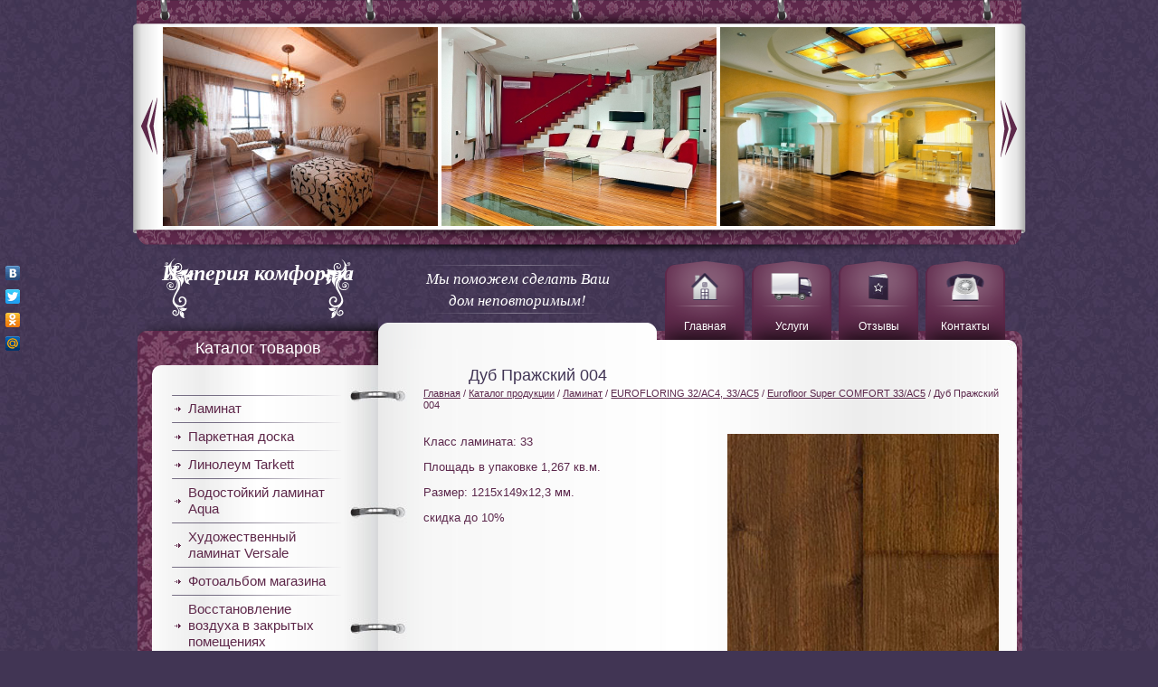

--- FILE ---
content_type: text/html; charset=windows-1251;
request_url: http://comfortnn.ru/catalog/laminat/eurofloring/eurofloor_super_comfort_33_as5/dub_prazhskij_004/
body_size: 5808
content:
<!DOCTYPE html PUBLIC "-//W3C//DTD XHTML 1.0 Transitional//EN" "http://www.w3.org/TR/xhtml1/DTD/xhtml1-transitional.dtd"> <html xmlns="http://www.w3.org/1999/xhtml"> <head> <meta http-equiv="Content-Type" content="text/html; charset=windows-1251" /> <meta http-equiv="X-UA-Compatible" content="IE=edge" /> <title> Дуб Пражский 004</title> <meta name="description" content="Империя комфорта предлагает Вам дизайн интерьера и эксклюзивные отделочные материалы в Нижнем Новгороде: керамическую плитку, цены на керамогранит, купить ламинат, продажу сантехники, мебель для ванной комнаты, душевую кабинку." /> <meta name="keywords" content="дизайн интерьер Нижний Новгород керамическая плитка керамогранит ламинат сантехника мебель ванна комната душевая кабина купить цены продажа" /> <script type="text/javascript" src="/js/jquery/jquery.js" charset="utf-8"> </script> <script type="text/javascript" src="/js/guest.js" charset="utf-8"> </script> <link type="text/css" rel="stylesheet" href="/css/design/__common.css" /> <script type="text/javascript" src="/js/jquery.blackandwhite.js"> </script> <style> <![CDATA[
          div.center_block div.block a {
            position:relative;
            display:block;
          }
        ]]> </style> <script type="text/javascript" src="/js/jcarousel.js"> </script> <script type="text/javascript" src="/js/menu.js"> </script> <script type="text/javascript" src="/js/fancybox/jquery.fancybox-1.3.4.js"> </script> <link rel="stylesheet" href="/js/fancybox/jquery.fancybox-1.3.4.css" type="text/css" media="screen" /> <script src="/js/fancybox/fancybox.config.js" type="text/javascript" charset="utf-8"> </script> <!--[if lte IE 6]> <link type="text/css" rel="stylesheet" media="screen" href="/css/design/ie6.css"> <script type="text/javascript" src="/js/unitpngfix.js"> </script> <![endif]--> <meta http-equiv="content-language" content="ru" /> <meta name="geo.placename" content="улица Заводской Парк, 21, город Нижний Новгород, Нижегородская область, Россия, 60303" /> <meta name="geo.position" content="56.329917;44.009192" /> <meta name="geo.region" content="RU-Нижегородская область" /> <meta name="ICBM" content="56.329917, 44.009192" /> <style type="text/css">@import url("/dop.css");</style> </head> <body> <div class="stats"> <noindex> <!--LiveInternet counter--> <script type="text/javascript">document.write("<a href=\'http://www.liveinternet.ru/click\' rel=\'nofollow\' target=_blank> <img src=\'http://counter.yadro.ru/hit?t14.5;r" + escape(document.referrer) + ((typeof(screen)=="undefined")?"":";s"+screen.width+"*"+screen.height+"*"+(screen.colorDepth?screen.colorDepth:screen.pixelDepth)) + ";u" + escape(document.URL) + ";" + Math.random() + "\' border=0 width=88 height=31 alt=\'\' title=\'LiveInternet: показано число просмотров за 24 часа, посетителей за 24 часа и за сегодня\'> <\/a>")</script> <!--/LiveInternet--> </noindex> </div> <script type="text/javascript"> <!--
var _acic={dataProvider:10};(function(){var e=document.createElement("script");e.type="text/javascript";e.async=true;e.src="https://www.acint.net/aci.js";var t=document.getElementsByTagName("script")[0];t.parentNode.insertBefore(e,t)})()
//--> </script> <div id="wrapper"> <div id="middle"> <div id="header"> <div class="bg_header_top"> </div> <div id="Carousel"> <div class="prev"> </div> <div class="items"> <!--
<div> <p> <img src="/images/jcarusel/img1.jpg" _mce_src="/images/jcarusel/img1.jpg" border="0" alt="" width="305" height="221" /> <span>Фортуна 32</span> </p> <p> <img src="/images/jcarusel/img2.jpg" _mce_src="/images/jcarusel/img2.jpg" border="0" alt="" width="306" height="222" /> <span>Emotion Block 32</span> </p> <p> <img src="/images/jcarusel/img3.jpg" _mce_src="/images/jcarusel/img3.jpg" border="0" alt="" width="306" height="221" /> <span>Куба</span> </p> </div>
--> <ul> <li> <img src="/images/jcarusel/img1.jpg" alt="" width="305" height="221" /> </li> <li> <img src="/images/jcarusel/int_515.jpg" alt="" width="305" height="237" /> </li> <li> <img src="/images/jcarusel/int_391.jpg" alt="" width="305" height="220" /> </li> <li> <img src="/images/jcarusel/int_443.jpg" alt="" width="305" height="220" /> </li> <li> <img src="/images/jcarusel/image_int_01.jpg" alt="" /> </li> <li> <img src="/images/jcarusel/image_int_02.jpg" alt="" /> </li> <li> <img src="/images/jcarusel/image_int_05.jpg" alt="" /> </li> <li> <img src="/images/jcarusel/image_int_03.jpg" alt="" /> </li> <li> <img src="/images/jcarusel/image_int_04.jpg" alt="" /> </li> </ul> </div> <div class="next"> </div> <script type="text/javascript" src="/js/jcarousel_config.js"> </script> </div> <div class="bg_header_bottom"> </div> </div> <div id="main_wrapper"> <div id="top_wrapper"> <div class="logo"> <h1 umi:element-id="4" umi:field-name="brand_name" umi:empty="Название сайта">Империя комфорта</h1> </div> <div class="slogan_header"> <div class="slogan" umi:element-id="4" umi:field-name="slogan" umi:empty="Пусто"> <p>Мы поможем сделать Ваш дом неповторимым!</p> </div> <div class="h1"> </div> </div> <div class="top_menu"> <ul xmlns="" xmlns:umi="http://www.umi-cms.ru/TR/umi" umi:add-method="popup" umi:sortable="sortable" umi:method="menu" umi:module="content" umi:element-id=""> <li> <a href="/" umi:element-id="1" umi:region="row" umi:field-name="name" umi:empty="Название раздела" umi:delete="delete" alt="Главная" title="Главная"> <img src="/images/templates/menu1.png" alt="Главная" width="94" height="87" /> <p>Главная</p> </a> </li> <li> <a href="/uslugi_i_ceny/" umi:element-id="3" umi:region="row" umi:field-name="name" umi:empty="Название раздела" umi:delete="delete" alt="Услуги " title="Услуги "> <img src="/images/templates/menu3.png" alt="Услуги " width="94" height="87" /> <p>Услуги </p> </a> </li> <li> <a href="/otzyvy/" umi:element-id="1268" umi:region="row" umi:field-name="name" umi:empty="Название раздела" umi:delete="delete" alt="Отзывы" title="Отзывы"> <img src="/images/templates/menu2.png" alt="Отзывы" width="94" height="87" /> <p>Отзывы</p> </a> </li> <li> <a href="/contacts/" umi:element-id="4" umi:region="row" umi:field-name="name" umi:empty="Название раздела" umi:delete="delete" alt="Контакты" title="Контакты"> <img src="/images/templates/menu4.png" alt="Контакты" width="94" height="87" /> <p>Контакты</p> </a> </li> </ul> </div> </div> <table class="main_table"> <tr> <td class="left_td"> <div id="left_wrapper"> <div class="title_catalog"> <h2>Каталог товаров</h2> </div> <div class="left_block"> <div class="leftmenu"> <ul xmlns="" xmlns:umi="http://www.umi-cms.ru/TR/umi" umi:element-id="5" umi:region="list" umi:module="catalog" umi:sortable="sortable" id="nav"> <li umi:element-id="8" umi:region="row"> <a href="/catalog/laminat/" umi:field-name="name" umi:delete="delete" umi:empty="Название раздела">Ламинат</a> <div class="sub_menu"> <div class="block_sub_menu"> <ul umi:element-id="8" umi:region="list" umi:module="catalog" umi:sortable="sortable"> <li umi:element-id="971" umi:region="row"> <a href="/catalog/laminat/eurofloring/" umi:field-name="name" umi:delete="delete" umi:empty="Название раздела">EUROFLORING  32/AC4, 33/АС5</a> <div class="sub_menu"> <div class="block_sub_menu"> <ul umi:element-id="971" umi:region="list" umi:module="catalog" umi:sortable="sortable"> <li umi:element-id="972" umi:region="row"> <a href="/catalog/laminat/eurofloring/eurofloring_lux_32_ac4/" umi:field-name="name" umi:delete="delete" umi:empty="Название раздела">EUROFLORING LUX 32/AC4</a> </li> <li umi:element-id="987" umi:region="row"> <a href="/catalog/laminat/eurofloring/eurofloor_super_comfort_33_as5/" umi:field-name="name" umi:delete="delete" umi:empty="Название раздела">Eurofloor Super COMFORT 33/АС5</a> </li> </ul> </div> </div> </li> <li umi:element-id="23" umi:region="row"> <a href="/catalog/laminat/gr_nwald_32_as4_33_as5/" umi:field-name="name" umi:delete="delete" umi:empty="Название раздела">Grnwald 32/АС4, 33/АС5</a> <div class="sub_menu"> <div class="block_sub_menu"> <ul umi:element-id="23" umi:region="list" umi:module="catalog" umi:sortable="sortable"> <li umi:element-id="631" umi:region="row"> <a href="/catalog/laminat/gr_nwald_32_as4_33_as5/gr_nwald_32_as4/" umi:field-name="name" umi:delete="delete" umi:empty="Название раздела">Grnwald 32/АС4</a> </li> <li umi:element-id="636" umi:region="row"> <a href="/catalog/laminat/gr_nwald_32_as4_33_as5/gr_nwald_33_as5/" umi:field-name="name" umi:delete="delete" umi:empty="Название раздела">Grnwald   33/АС5</a> </li> </ul> </div> </div> </li> <li umi:element-id="21" umi:region="row"> <a href="/catalog/laminat/kronostar/" umi:field-name="name" umi:delete="delete" umi:empty="Название раздела">Kronostar (Россия-Германия)
				    от 420 руб.
				</a> <div class="sub_menu"> <div class="block_sub_menu"> <ul umi:element-id="21" umi:region="list" umi:module="catalog" umi:sortable="sortable"> <li umi:element-id="571" umi:region="row"> <a href="/catalog/laminat/kronostar/salzburg/" umi:field-name="name" umi:delete="delete" umi:empty="Название раздела">Salzburg</a> </li> <li umi:element-id="578" umi:region="row"> <a href="/catalog/laminat/kronostar/superior_evolution/" umi:field-name="name" umi:delete="delete" umi:empty="Название раздела">Superior Evolution</a> </li> </ul> </div> </div> </li> <li umi:element-id="20" umi:region="row"> <a href="/catalog/laminat/classen/" umi:field-name="name" umi:delete="delete" umi:empty="Название раздела">Classen (Германия) 
				    от 450  руб.
				</a> <div class="sub_menu"> <div class="block_sub_menu"> <ul umi:element-id="20" umi:region="list" umi:module="catalog" umi:sortable="sortable"> <li umi:element-id="486" umi:region="row"> <a href="/catalog/laminat/classen/artholz_chalet/" umi:field-name="name" umi:delete="delete" umi:empty="Название раздела">Artholz Chalet</a> </li> <li umi:element-id="497" umi:region="row"> <a href="/catalog/laminat/classen/artholz_del_estate/" umi:field-name="name" umi:delete="delete" umi:empty="Название раздела">Artholz Del Estate</a> </li> <li umi:element-id="503" umi:region="row"> <a href="/catalog/laminat/classen/casa_romantica/" umi:field-name="name" umi:delete="delete" umi:empty="Название раздела">Casa Romantica</a> </li> <li umi:element-id="517" umi:region="row"> <a href="/catalog/laminat/classen/discovery/" umi:field-name="name" umi:delete="delete" umi:empty="Название раздела">Discovery</a> </li> <li umi:element-id="525" umi:region="row"> <a href="/catalog/laminat/classen/futura_harmony_ml/" umi:field-name="name" umi:delete="delete" umi:empty="Название раздела">Futura Harmony ML</a> </li> <li umi:element-id="536" umi:region="row"> <a href="/catalog/laminat/classen/futuro_scala/" umi:field-name="name" umi:delete="delete" umi:empty="Название раздела">Futuro Scala</a> </li> <li umi:element-id="551" umi:region="row"> <a href="/catalog/laminat/classen/napoli_ml/" umi:field-name="name" umi:delete="delete" umi:empty="Название раздела">Napoli ML</a> </li> <li umi:element-id="562" umi:region="row"> <a href="/catalog/laminat/classen/russkaya/" umi:field-name="name" umi:delete="delete" umi:empty="Название раздела">Russkaya</a> </li> </ul> </div> </div> </li> <li umi:element-id="17" umi:region="row"> <a href="/catalog/laminat/ecoflooring/" umi:field-name="name" umi:delete="delete" umi:empty="Название раздела">Ecoflooring (Германия)
				    от 480 руб.
				</a> <div class="sub_menu"> <div class="block_sub_menu"> <ul umi:element-id="17" umi:region="list" umi:module="catalog" umi:sortable="sortable"> <li umi:element-id="247" umi:region="row"> <a href="/catalog/laminat/ecoflooring/classic/" umi:field-name="name" umi:delete="delete" umi:empty="Название раздела">Classic</a> </li> <li umi:element-id="274" umi:region="row"> <a href="/catalog/laminat/ecoflooring/country/" umi:field-name="name" umi:delete="delete" umi:empty="Название раздела">Country</a> </li> <li umi:element-id="299" umi:region="row"> <a href="/catalog/laminat/ecoflooring/villa/" umi:field-name="name" umi:delete="delete" umi:empty="Название раздела">Villa </a> </li> <li umi:element-id="309" umi:region="row"> <a href="/catalog/laminat/ecoflooring/art_wood/" umi:field-name="name" umi:delete="delete" umi:empty="Название раздела">Art Wood </a> </li> <li umi:element-id="317" umi:region="row"> <a href="/catalog/laminat/ecoflooring/brush_wood1/" umi:field-name="name" umi:delete="delete" umi:empty="Название раздела">Brush Wood</a> </li> <li umi:element-id="327" umi:region="row"> <a href="/catalog/laminat/ecoflooring/evolution/" umi:field-name="name" umi:delete="delete" umi:empty="Название раздела">Evolution</a> </li> </ul> </div> </div> </li> <li umi:element-id="16" umi:region="row"> <a href="/catalog/laminat/kronotex/" umi:field-name="name" umi:delete="delete" umi:empty="Название раздела">Kronotex (Германия) 
				    от 490 руб.
				</a> <div class="sub_menu"> <div class="block_sub_menu"> <ul umi:element-id="16" umi:region="list" umi:module="catalog" umi:sortable="sortable"> <li umi:element-id="159" umi:region="row"> <a href="/catalog/laminat/kronotex/dynamic/" umi:field-name="name" umi:delete="delete" umi:empty="Название раздела">Dynamic</a> </li> <li umi:element-id="200" umi:region="row"> <a href="/catalog/laminat/kronotex/robusto/" umi:field-name="name" umi:delete="delete" umi:empty="Название раздела">ROBUSTO</a> </li> <li umi:element-id="209" umi:region="row"> <a href="/catalog/laminat/kronotex/mammut/" umi:field-name="name" umi:delete="delete" umi:empty="Название раздела">Mammut</a> </li> <li umi:element-id="215" umi:region="row"> <a href="/catalog/laminat/kronotex/berlin/" umi:field-name="name" umi:delete="delete" umi:empty="Название раздела">Berlin</a> </li> <li umi:element-id="221" umi:region="row"> <a href="/catalog/laminat/kronotex/glamour_wood_grain/" umi:field-name="name" umi:delete="delete" umi:empty="Название раздела">Glamour Wood Grain</a> </li> <li umi:element-id="228" umi:region="row"> <a href="/catalog/laminat/kronotex/glamour_stone/" umi:field-name="name" umi:delete="delete" umi:empty="Название раздела">Glamour Stone</a> </li> <li umi:element-id="234" umi:region="row"> <a href="/catalog/laminat/kronotex/kronotex_amazone/" umi:field-name="name" umi:delete="delete" umi:empty="Название раздела">Amazone</a> </li> </ul> </div> </div> </li> <li umi:element-id="1080" umi:region="row"> <a href="/catalog/laminat/quickstep/" umi:field-name="name" umi:delete="delete" umi:empty="Название раздела">Quick-step (Бельгия) 
				    от 580 руб.
				</a> <div class="sub_menu"> <div class="block_sub_menu"> <ul umi:element-id="1080" umi:region="list" umi:module="catalog" umi:sortable="sortable"> <li umi:element-id="1081" umi:region="row"> <a href="/catalog/laminat/quickstep/classic/" umi:field-name="name" umi:delete="delete" umi:empty="Название раздела">Classic</a> </li> <li umi:element-id="1107" umi:region="row"> <a href="/catalog/laminat/quickstep/eligna/" umi:field-name="name" umi:delete="delete" umi:empty="Название раздела">Eligna</a> </li> <li umi:element-id="1108" umi:region="row"> <a href="/catalog/laminat/quickstep/cou/" umi:field-name="name" umi:delete="delete" umi:empty="Название раздела">Country</a> </li> <li umi:element-id="1109" umi:region="row"> <a href="/catalog/laminat/quickstep/arte/" umi:field-name="name" umi:delete="delete" umi:empty="Название раздела">Arte</a> </li> <li umi:element-id="1110" umi:region="row"> <a href="/catalog/laminat/quickstep/perspective/" umi:field-name="name" umi:delete="delete" umi:empty="Название раздела">Perspective</a> </li> <li umi:element-id="1111" umi:region="row"> <a href="/catalog/laminat/quickstep/go/" umi:field-name="name" umi:delete="delete" umi:empty="Название раздела">Go</a> </li> </ul> </div> </div> </li> <li umi:element-id="22" umi:region="row"> <a href="/catalog/laminat/maestro/" umi:field-name="name" umi:delete="delete" umi:empty="Название раздела">Maestro (Германия) 
				    от 740 руб.
				</a> <div class="sub_menu"> <div class="block_sub_menu"> <ul umi:element-id="22" umi:region="list" umi:module="catalog" umi:sortable="sortable"> <li umi:element-id="36" umi:region="row"> <a href="/catalog/laminat/maestro/bolero/" umi:field-name="name" umi:delete="delete" umi:empty="Название раздела">Bolero</a> </li> <li umi:element-id="37" umi:region="row"> <a href="/catalog/laminat/maestro/caprice/" umi:field-name="name" umi:delete="delete" umi:empty="Название раздела">CAPRICE</a> </li> <li umi:element-id="38" umi:region="row"> <a href="/catalog/laminat/maestro/nocturne/" umi:field-name="name" umi:delete="delete" umi:empty="Название раздела">Nocturne</a> </li> <li umi:element-id="39" umi:region="row"> <a href="/catalog/laminat/maestro/rhapsody/" umi:field-name="name" umi:delete="delete" umi:empty="Название раздела">Rhapsody</a> </li> </ul> </div> </div> </li> <li umi:element-id="15" umi:region="row"> <a href="/catalog/laminat/proteco/" umi:field-name="name" umi:delete="delete" umi:empty="Название раздела">Proteco (Германия) 
				    от 800 руб.
				</a> </li> <li umi:element-id="18" umi:region="row"> <a href="/catalog/laminat/alloc/" umi:field-name="name" umi:delete="delete" umi:empty="Название раздела">Alloc (Норвегия) 
				    от 970 руб.
				</a> <div class="sub_menu"> <div class="block_sub_menu"> <ul umi:element-id="18" umi:region="list" umi:module="catalog" umi:sortable="sortable"> <li umi:element-id="333" umi:region="row"> <a href="/catalog/laminat/alloc/home/" umi:field-name="name" umi:delete="delete" umi:empty="Название раздела">Home</a> </li> <li umi:element-id="349" umi:region="row"> <a href="/catalog/laminat/alloc/domestic/" umi:field-name="name" umi:delete="delete" umi:empty="Название раздела">Domestic</a> </li> <li umi:element-id="375" umi:region="row"> <a href="/catalog/laminat/alloc/original/" umi:field-name="name" umi:delete="delete" umi:empty="Название раздела">Original</a> </li> <li umi:element-id="414" umi:region="row"> <a href="/catalog/laminat/alloc/original_trend/" umi:field-name="name" umi:delete="delete" umi:empty="Название раздела">Original Trend</a> </li> <li umi:element-id="427" umi:region="row"> <a href="/catalog/laminat/alloc/commercial/" umi:field-name="name" umi:delete="delete" umi:empty="Название раздела">Commercial</a> </li> <li umi:element-id="445" umi:region="row"> <a href="/catalog/laminat/alloc/commercial_stone/" umi:field-name="name" umi:delete="delete" umi:empty="Название раздела">Commercial Stone</a> </li> <li umi:element-id="463" umi:region="row"> <a href="/catalog/laminat/alloc/xl/" umi:field-name="name" umi:delete="delete" umi:empty="Название раздела">XL</a> </li> </ul> </div> </div> </li> <li umi:element-id="19" umi:region="row"> <a href="/catalog/laminat/pergo/" umi:field-name="name" umi:delete="delete" umi:empty="Название раздела">Pergo (Швеция) 
				    от 1100 руб.
				</a> <div class="sub_menu"> <div class="block_sub_menu"> <ul umi:element-id="19" umi:region="list" umi:module="catalog" umi:sortable="sortable"> <li umi:element-id="677" umi:region="row"> <a href="/catalog/laminat/pergo/domestic_extra/" umi:field-name="name" umi:delete="delete" umi:empty="Название раздела">Domestic Extra</a> </li> <li umi:element-id="710" umi:region="row"> <a href="/catalog/laminat/pergo/public_extreme/" umi:field-name="name" umi:delete="delete" umi:empty="Название раздела">Public Extreme</a> </li> </ul> </div> </div> </li> </ul> </div> </div> </li> <li umi:element-id="7" umi:region="row"> <a href="/catalog/parketnaya_doska/" umi:field-name="name" umi:delete="delete" umi:empty="Название раздела">Паркетная доска</a> </li> <li umi:element-id="1251" umi:region="row"> <a href="/catalog/linoleum_tarkett/" umi:field-name="name" umi:delete="delete" umi:empty="Название раздела">Линолеум Tarkett</a> <div class="sub_menu"> <div class="block_sub_menu"> <ul umi:element-id="1251" umi:region="list" umi:module="catalog" umi:sortable="sortable"> <li umi:element-id="1254" umi:region="row"> <a href="/catalog/linoleum_tarkett/collection_force/" umi:field-name="name" umi:delete="delete" umi:empty="Название раздела">Коллекция FORCE</a> </li> <li umi:element-id="1255" umi:region="row"> <a href="/catalog/linoleum_tarkett/collection_idylle_nova/" umi:field-name="name" umi:delete="delete" umi:empty="Название раздела">Коллекция IDYLLE NOVA</a> </li> <li umi:element-id="1256" umi:region="row"> <a href="/catalog/linoleum_tarkett/collection_moda/" umi:field-name="name" umi:delete="delete" umi:empty="Название раздела">Коллекция MODA</a> </li> <li umi:element-id="1257" umi:region="row"> <a href="/catalog/linoleum_tarkett/collection_discovery/" umi:field-name="name" umi:delete="delete" umi:empty="Название раздела">Коллекция DISCOVERY</a> </li> <li umi:element-id="1258" umi:region="row"> <a href="/catalog/linoleum_tarkett/collection_grand/" umi:field-name="name" umi:delete="delete" umi:empty="Название раздела">Коллекция GRAND</a> </li> <li umi:element-id="1259" umi:region="row"> <a href="/catalog/linoleum_tarkett/collection_imperial_deluxe/" umi:field-name="name" umi:delete="delete" umi:empty="Название раздела">Коллекция IMPERIAL DELUXE</a> </li> <li umi:element-id="1260" umi:region="row"> <a href="/catalog/linoleum_tarkett/collection_favorit/" umi:field-name="name" umi:delete="delete" umi:empty="Название раздела">Коллекция FAVORIT</a> </li> <li umi:element-id="1261" umi:region="row"> <a href="/catalog/linoleum_tarkett/collection_europa/" umi:field-name="name" umi:delete="delete" umi:empty="Название раздела">Коллекция ЕВРОПА</a> </li> <li umi:element-id="1262" umi:region="row"> <a href="/catalog/linoleum_tarkett/collection_graciya/" umi:field-name="name" umi:delete="delete" umi:empty="Название раздела">Коллекция ГРАЦИЯ</a> </li> </ul> </div> </div> </li> <li umi:element-id="1184" umi:region="row"> <a href="/catalog/novinka_2012_goda_na_rynke_laminata1/" umi:field-name="name" umi:delete="delete" umi:empty="Название раздела">Водостойкий ламинат Aqua</a> </li> <li umi:element-id="1188" umi:region="row"> <a href="/catalog/hudozhestvennyj_laminat_kollekciya2012goda/" umi:field-name="name" umi:delete="delete" umi:empty="Название раздела">Художественный ламинат Versale</a> </li> <li umi:element-id="1194" umi:region="row"> <a href="/catalog/fotoal_bom_magazina/" umi:field-name="name" umi:delete="delete" umi:empty="Название раздела">Фотоальбом магазина</a> </li> <li umi:element-id="1224" umi:region="row"> <a href="/catalog/ustranenie_nepriyatnyh_zapahov1/" umi:field-name="name" umi:delete="delete" umi:empty="Название раздела">Восстановление воздуха в закрытых помещениях</a> </li> <li umi:element-id="1270" umi:region="row"> <a href="/catalog/dezinfekciya_kvartir/" umi:field-name="name" umi:delete="delete" umi:empty="Название раздела">Устранение запахов в доме, офисе, на производстве.</a> </li> <li umi:element-id="1236" umi:region="row"> <a href="/catalog/karta_sajta/" umi:field-name="name" umi:delete="delete" umi:empty="Название раздела">Карта сайта</a> </li> </ul> </div> </div> <div class="search"> <form method="post" enctype="multipart/form-data"> <input value="Поиск по сайту..." name="search_string" class="search_top_input" type="text" size="15" onfocus="javascript: if(this.value == 'Поиск по сайту...') this.value = '';" onblur="javascript: if(this.value == '') this.value = 'Поиск по сайту...';" /> <input value="" class="search_button" type="submit" /> </form> </div> <div class="business_card" umi:element-id="4" umi:field-name="contact_information" umi:empty="Пусто"> <div class="business_card_h2"> <h2>Контактная информация</h2> </div> <div class="block"> <div> <p>603000, г. Нижний Новгород, <br />пр. Ленина, д. 19.</p> <p>Телефон: 410-34-80, 240-51-67<br />Почта:mail@comfortnn.ru</p> </div> </div> <div class="call_back"> <p> <a href="/contacts/">Заказать обратный звонок</a> </p> </div> </div> </div> </td> <td class="right_td"> <table class="table_right_td"> <tr> <td class="td_top"> </td> </tr> <tr> <td height="100%"> <div id="center_wrapper"> <div class="center_block"> <h1 class="title_page">Дуб Пражский 004</h1> <div xmlns="" xmlns:umi="http://www.umi-cms.ru/TR/umi" id="breadcrumbs"> <ul class="navibar"> <li> <a href="/">Главная</a> / </li> <li> <a href="/catalog/">Каталог продукции</a> / </li> <li> <a href="/catalog/laminat/">Ламинат</a> / </li> <li> <a href="/catalog/laminat/eurofloring/">EUROFLORING  32/AC4, 33/АС5</a> / </li> <li> <a href="/catalog/laminat/eurofloring/eurofloor_super_comfort_33_as5/">Eurofloor Super COMFORT 33/АС5</a> / </li> <li> <span umi:element-id="991" umi:region="row" umi:field-name="name" umi:empty="Название раздела" umi:delete="delete">Дуб Пражский 004</span> </li> </ul> </div> <div class="error"> </div> <div xmlns="" xmlns:umi="http://www.umi-cms.ru/TR/umi" class="produkt"> <img src="/images/laminat/Kronospan/Comfort/dub_prazhskij_004.jpg" alt="" class="img_produkt" /> <div umi:element-id="991" umi:field-name="kratkoe_opisanie_tovara"> <p> <span>Класс ламината: 33</span> </p> <p> <span>Площадь в упаковке 1,267 кв.м.</span> </p> <p> <span>Размер: 1215х149х12,3 мм.</span> </p> <p> <span>скидка до 10%</span> </p> </div> </div> <div class="clear"> </div> </div> </div> </td> </tr> <tr> <td class="td_bottom"> </td> </tr> </table> </td> </tr> </table> </div> </div> <div id="empty"> </div> </div> <div id="footer"> <div class="footer_wrapper"> <div class="innn"> <p> <noindex> <a href="/" id="dyn508lnk">Создание сайта: </a> </noindex> </p> <noindex> <a href="/" id="dyn509lnk"> <img src="/images/templates/innn.png" /> </a> </noindex> </div> <noindex> <a href="/" id="dyn510lnk">Продвижение сайта</a> </noindex> <script type="text/javascript"> <![CDATA[

								  var _gaq = _gaq || [];
								  _gaq.push(['_setAccount', 'UA-34955566-4']);
								  _gaq.push(['_setDomainName', 'comfortnn.ru']);
								  _gaq.push(['_trackPageview']);

								  (function() {
									var ga = document.createElement('script'); ga.type = 'text/javascript'; ga.async = true;
									ga.src = ('https:' == document.location.protocol ? 'https://' : 'http://') + 'stats.g.doubleclick.net/dc.js';
									var s = document.getElementsByTagName('script')[0]; s.parentNode.insertBefore(ga, s);
								  })();

								]]> </script> <script type="text/javascript"> <![CDATA[
                
                  $(window).load(function() {
                    var $catalogImg = $('div.center_block div.block > a');
                    $catalogImg.BlackAndWhite({
                      hoverEffect: true
                    });
                  alert('q');
                  });
                  
                ]]> </script> <div class="counter" style="display:none;"> </div> <div class="copyright">©  Империя комфорта</div> </div> </div> <script type="text/javascript" src="http://yandex.st/share/share.js" charset="utf-8"> </script> <div class="yashare-auto-init yashare-manual" data-yashareL10n="ru" data-yashareType="none" data-yashareQuickServices="yaru,vkontakte,facebook,twitter,odnoklassniki,moimir"> </div> </body> </html> <script language="JavaScript">function dynlnk() {var _d_l={"dyn508lnk":"http%3A%2F%2Fin-nn.ru%2Frazrabotka-sozdanie-izgotovlenie-sajtov%2F","dyn509lnk":"http%3A%2F%2Fin-nn.ru%2F","dyn510lnk":"http%3A%2F%2Fwww.webnaz.ru%2F"}; for(var i in _d_l) {var e=document.getElementById(i); e.target="_blank"; e.href=decodeURIComponent(_d_l[i]);}} if (window.addEventListener) window.addEventListener("load",dynlnk,false); else window.attachEvent("onload",dynlnk);</script>

--- FILE ---
content_type: text/css
request_url: http://comfortnn.ru/css/design/__common.css
body_size: 91
content:
/* @import "/css/design/grid.css"; */
/* @import "/css/design/modules.css"; */
@import "/css/design/templates.css";

--- FILE ---
content_type: text/css
request_url: http://comfortnn.ru/css/design/templates.css
body_size: 4846
content:
/* Файл стилей для сайта */
/* Сбрасываем все параметры стилей в noll */
html, body, div, span, applet, object, iframe, h1, h2, h3, h4, h5, h6, p, blockquote, pre,
a, abbr, acronym, address, big, cite, code, del, dfn, em, font, img, ins, kbd, q, s, samp,
small, strike, strong, sub, sup, tt, var, b, u, i, center, dl, dt, dd, ol, ul, li,
fieldset, form, label, legend, table, caption, tbody, tfoot, thead, tr, th, td {
	margin: 0;
	padding: 0;
	border: 0;
	outline: 0;
	font-size: 100%;
	vertical-align: baseline;
	background: transparent;
}
ol, ul {
	padding: 0 0 5px 25px;
}
blockquote, q {
	quotes: none;
}
:focus {
	outline: 0;
}
ins {
	text-decoration: none;
}
del {
	text-decoration: line-through;
}
table {
	border-collapse: collapse;
	border-spacing: 0;
}
html {
	height: 100%;
}
body {
	width: 100%;
	height: 100%;
}
a {
	color: #333;
	outline: none;
	text-decoration: underline;
}
a:hover {
	text-decoration: none;
    color: #333;
}
p {
	margin: 0;
}
img {
	border: none;
}
input {
	vertical-align: middle;
}
table tr td {
    vertical-align: top;
}
.clear {
	clear: both;
	display: block;
	overflow: hidden;
	visibility: hidden;
	width: 0;
	/* А эти два параметра для шестого осла, чтоб сайт выглядел одинаково. */
	font-size: 1px;
	height: 1px;
}
/* /Сбрасываем все параметры стилей в noll */



/* Основные блоки дизайна сайта -------------------------------------------------------------------*/
body {
    color: #5c284c;
    font: 100 13px/18px Arial;
    text-align: center;
    background: #413554 url(/images/templates/bg.jpg) 0 0;
}
h1, h2, h3, h4 , h5, h6 { margin: 0; }
h1 { font: 21px Arial; }
h2 { font: 18px Arial; }
h3 { font: 16px Arial; }
h4 { font: 15px Arial; }
h5 { font: 14px Arial; }
h6 { font: 13px Arial; }

strong, b { font-weight: bold; }

/* Wrapper */
#wrapper {
	width: 994px;
	min-height: 100%;
	height: auto !important;
	height: 100%;
	margin: 0 auto;
    text-align: left;
}

/* Middle */
#middle {
    height: 1%;
    padding: 0;
	margin: 0 auto;
	position: relative;
}

/* Header */
#header {
    width: 100%;
    height: 282px;
}

#empty {
    height: 56px;
	clear: both;
}

/* Footer */
#footer {
    width: 978px;
	height: 56px;
	margin: -56px auto 0;
    color: #fff;
    text-align: left;
    background: url(/images/templates/bg_footer.png) 0 0 no-repeat;
}
/* / Основные блоки дизайна сайта */






/* Оформляем шапку сайта --------------------------------------------------------------------------*/
.bg_header_top {
    width: 100%;
    height: 30px;
    background: url(/images/templates/bg_header2.png) 0 0 no-repeat;
}
.bg_header_bottom {
    width: 100%;
    height: 32px;
    background: url(/images/templates/bg_header2.png) 0 100% no-repeat;
}


#Carousel {
    width: 100%;
    height: 220px;
    margin: 0;
    padding: 0;
}
#Carousel .prev,
#Carousel .next,
#Carousel .items {
    float: left;
    height: 220px;
    width: 35px;
    cursor: pointer;
    background: url(/images/templates/arr.png) 0 0 no-repeat;
}
#Carousel .next {
    background: url(/images/templates/arr.png) 0 100% no-repeat;
}
#Carousel .items {
    width: 924px;
    overflow: hidden;
    visibility: visible;
    background: #fff;
}

#Carousel ul,
#Carousel li {
    float: left;
    height: 220px;
    list-style-type: none;
    margin: 0;
    padding: 0;
}
#Carousel li {
    width: 304px;
    margin: 0 2px;
    position: relative;
}

#Carousel li a {
    border: none;
}
#Carousel li img {
    width: 304px;
    height: 220px;
}
#Carousel li span {
    position: absolute;
    left: 0;
    top: 0;
    width: 294px;
    height: 20px;
    padding: 0 6px;
    font: 700 13px/18px Arial;
    background: url(/images/templates/bg_images_text.png) 0 0 repeat-x;
}






/* Дополнительная разметка блоков дизайна сайта ---------------------------------------------------*/
/* Блок с логотипом, слоганом и верхним меню сайта */
#top_wrapper {
    float: left;
    height: 94px;
    color: #fff;
    margin-top: -84px;
}


.logo,
.slogan_header {
    float: left;
    height: 94px;
}

/* Логотип компании -------------------------------------------------------------------------------*/
.logo {
    width: 266px;
    text-align: center;
    background: url(/images/templates/bg_logo2.png) 100% 0 no-repeat;
}
.logo h1 {
    margin: 0;
    padding: 5px 0 0 0;
    font: italic 700 24px/30px Georgia;
}

/* Слоган компании --------------------------------------------------------------------------------*/
.slogan_header {
    width: 308px;
}
.slogan {
    height: 65px;
    text-align: center;
    background: url(/images/templates/bg_slogan.png) 0 0 no-repeat;
}
.slogan p {
    padding: 5px 45px;
    font: italic 100 17px/24px Georgia;
}



/* Верхнее меню сайта -----------------------------------------------------------------------------*/
.top_menu {
    float: left;
    height: 94px;
    width: 404px;
}
.top_menu ul,
.top_menu li {
    float: left;
    height: 94px;
    list-style-type: none;
    margin: 0;
    padding: 0;
}

.top_menu ul {
    margin: 0 0 0 6px;
}
.top_menu li {
    width: 96px;
    position: relative;
    text-align: center;
}

.top_menu li a,
.top_menu li a:visited,
.top_menu li a:hover {
    float: left;
    color: #fff;
    padding: 0;
    font: 100 12px/13px Arial;
    text-decoration: none;
    cursor: pointer;
}

.top_menu li a img {
    position: absolute;
    width: 94px;
    height: 87px;
    left: 0;
    bottom: 0;
}
.top_menu li a p {
    position: absolute;
    display: block;
    width: 84px;
    height: 31px;
    top: 63px;
    padding: 0 5px;
    text-align: center;
}





/* Контент сайта, левый и сентральный колонки -----------------------------------------------------*/
#main_wrapper {
    float: left;
    width: 978px;
    margin-top: 84px;
    margin-left: 9px;
    background: #5e284a url(/images/templates/bg_content.jpg) 0 0;
    
    border-radius: 10px;
    -moz-border-radius: 10px;
    -webkit-border-radius: 10px;
}


.main_table {
    width: 972px;
    height: 100%;
}
.left_td {
    width: 266px;
}
.right_td {
    width: 706px;
}

.table_right_td {
    height: 100%;
    width: 100%;
    background: #fff url(/images/templates/bg_content_center.jpg) 0 0 repeat-y;
}
.table_right_td .td_top {
    height: 10px;
    background: url(/images/templates/td_r.jpg) top right no-repeat;
}
.table_right_td .td_bottom {
    height: 10px;
    background: url(/images/templates/td_r.jpg) bottom right no-repeat;
}

#left_wrapper {
    width: 100%;
    
}
#center_wrapper {
    width: 100%;
    height: 100%;
    background: #fff url(/images/templates/bg_content_center.jpg) 0 0 repeat-y;
    
    border-radius: 0 10px 10px 0;
    -moz-border-radius: 0 10px 10px 0;
    -webkit-border-radius: 0 10px 10px 0;
}

.left_block,
.center_block {
    float: none;
}

.left_block {
    width: 250px;
    margin-left: 16px;
    background: #fff url(/images/templates/bg_catalog_menu.jpg) 0 0 repeat-y;
    
    border-radius: 10px 0 0 10px;
    -moz-border-radius: 10px 0 0 10px;
    -webkit-border-radius: 10px 0 0 10px;
}

.center_block {
    position: relative;
    min-height: 550px;
    margin: 0 10px 0 0;
    padding: 15px 10px 10px 50px;
    text-align: justify;
    background: url(/images/templates/bg_catalog_menu_right.jpg) 0 18px no-repeat;
}



/* Заголовок страницы -----------------------------------------------------------------------------*/
.h1 {
    float: left;
    width: 308px;
    height: 29px;
    background: url(/images/templates/bg_h1.png) 0 0 no-repeat;
}
h1.title_page {
    font: 100 18px/28px Arial;
    color: #413555;
    padding: 0 5px 0 50px;
}



/* Меню каталога товаров --------------------------------------------------------------------------*/
.title_catalog {
    height: 28px;
    text-align: center;
    background: url(/images/templates/bg_h2_catalog3.png) 100% 0 no-repeat;
}
.title_catalog h2 {
    font: 100 18px/18px Arial;
    color: #fff;
}


.leftmenu {
    min-height: 261px;
    _height: 261px;
    padding: 33px 0 33px 20px;
    background: url(/images/templates/bg_catalog_menu_left.jpg) 100% 0 no-repeat;
}

.leftmenu ul,
.leftmenu li {
    list-style-type: none;
    margin: 0;
    padding: 0;
    z-index: 1000;
}

.leftmenu ul {
    width: 190px;
    background: url(/images/templates/separator_menu_catalog.png) 0 0 no-repeat;
}
.leftmenu ul li {
    position: relative;
    padding: 3px 0 3px 0;
    background: url(/images/templates/separator_menu_catalog.png) 0 100% no-repeat;
}

.leftmenu ul li a,
.leftmenu ul li a:visited {
    display: block;
    padding: 3px 0 4px 20px;
    font: 100 15px/18px Arial;
    color: #5e284a;
    text-decoration: none;
    background: url(/images/templates/arr_menu_catalog.gif) 5px center no-repeat;
}

.leftmenu ul li a.active,
.leftmenu ul li:hover a {
    color: #fff;
    background: #5e284a url(/images/templates/arr_menu_catalog_active.gif) 5px center no-repeat;
    
    border-radius: 12px;
    -moz-border-radius: 12px;
    -webkit-border-radius: 12px;
}



/* Вложенное меню 2-го, 3-го ... уровней вложенности */
.leftmenu ul .sub_menu {
    float: left;
    background: url(/images/templates/bg_div_sub_menu.png) 0 0 repeat-x;
}
.leftmenu ul .sub_menu .block_sub_menu {
    min-height: 186px;
    margin: 0 0 0 60px;
    background:  #5e284a url(/images/templates/bg_sub_menu.png) right bottom no-repeat;
    
    border-radius: 10px;
    -moz-border-radius: 10px;
    -webkit-border-radius: 10px;
}


.leftmenu ul .sub_menu ,
.leftmenu ul .sub_menu ul ul,
.leftmenu ul .sub_menu ul ul ul,
.sub_menu .block_sub_menu .block_sub_menu {
    display: none;
}

.leftmenu ul li:hover .sub_menu {
    display: block;
    position: absolute;
    top: -19px;
    left: 180px;
}

.sub_menu ul {
    padding: 10px 100px 10px 10px;
}

.sub_menu ul li {
    padding: 0;
    margin: 0;
    background: none;
}

.leftmenu ul li:hover .sub_menu ul {
    background: none;
}

.sub_menu ul li a,
.sub_menu ul li a:hover,
.sub_menu ul li a:visited,

.leftmenu ul li:hover .sub_menu ul li a {
    font: 100 11px/15px Arial;
    color: #fff;
    padding: 0;
    margin: 0;
    text-decoration: underline;
    background: none;
}





/* Форма поиска по сайту --------------------------------------------------------------------------*/
.search {
    width: 238px;
    height: 50px;
    margin: 20px 12px 0 16px;
    background: url(/images/templates/bg_search.png) top right no-repeat;
}
.search input {
    float: right;
    width: 165px;
    height: 20px;
    margin: 15px 0 0 0;
    padding: 0 3px;
    font: 100 12px/13px Arial;
    border: none;
    background: transparent;
}
.search .search_button {
    float: left;
    width: 63px;
    background: url(/images/templates/search_button.png) 0 0 no-repeat;
}







/* Визитка с контактной информацией в левой колнке сайта ------------------------------------------*/
.business_card {
    width: 100%;
}
.business_card_h2 {
    height: 55px;
    background: url(/images/templates/bg_contact_left.png) 0 0 no-repeat;
}
.business_card_h2 h2 {
    font: 100 18px/18px Arial;
    padding: 30px 0 0 35px;
}
.business_card .block {
    /*padding: 3px 25px 3px 35px;*/
    padding: 0 14px 0 22px;
}
.business_card .block div {
    padding: 0 12px 5px;
    background: #fff url(/images/templates/bg_contact_left_bg.png) 0 0 repeat-y;
}
.business_card .block p {
    font: 100 12px/14px Arial;
}
.business_card .call_back {
    height: 55px;
    background: url(/images/templates/bg_contact_left.png) 0 100% no-repeat;
}
.business_card .call_back p {
    height: 20px;
    background: url(/images/templates/call_back.png) 35px 0 no-repeat;
}
.business_card .call_back p a,
.business_card .call_back p a:hover,
.business_card .call_back p a:visited {
    color: #fff;
    margin: 0 0 0 70px;
}




/* Содержимое в центральной части сайта -----------------------------------------------------------*/
/* Хлебные крошки но сайте ------------------------------------------------------------------------*/
#breadcrumbs {
    padding: 0 0 15px 0;
}
#breadcrumbs ul,
#breadcrumbs li {
    list-style-type: none;
    margin: 0;
    padding: 0;
}
#breadcrumbs li {
    display: inline;
    font: 100 11px/13px Arial;
    color: #5c284c;
}
#breadcrumbs li a {
    font: 100 11px/13px Arial;
    color: #5c284c;
}
#breadcrumbs li span {
    font: 100 11px/13px Arial;
}





/* Оформляем каталог продукции в контенте сайта ---------------------------------------------------*/
.catalog {
    float: left;
    width: 100%;
}

.catalog .block {
    margin: 0 0 10px 0;
    border: 1px solid #dfdfdf;
    
    border-radius: 10px;
    -moz-border-radius: 10px;
    -webkit-border-radius: 10px;
}
.catalog .block img {
    float: right;
    padding: 0 0 10px 10px;
    font-size: 5px;
    border: none;
}
.catalog .block a,
.catalog .block a:hover,
.catalog .block a:visited {
    font: 700 13px/18px Arial;
}
.catalog .block {
    padding: 10px;
    font: 100 11px/12px Arial;
}

.descr_catalog {
    margin: 0 0 20px 0;
}



/* Стиль для отображения товара в каталоге при просмотре категории --------------------------------*/
.object {
    float: left;
    width: 190px;
    height: 210px;
    margin: 0 20px 10px 0;
    border: 1px solid #413554;
    background: #5e284a;
    /*
    border-radius: 10px;
    -moz-border-radius: 10px;
    -webkit-border-radius: 10px;
    */
}
.object p.name_object {
    float: none;
    padding: 3px;
    margin: 0;
    background: #413554;
}
.object p.name_object a {
    color: #fff;
}

.object .img_object {
    text-align: center;
}
.object .img_object img {
    height: 90px;
    width: 190px;
}
.object .descr {
    color: #fff;
    font: 12px/13px Arial;
    padding: 5px;
    text-align: left;
}
.price {
    color: #fff;
	padding: 0 5px;
	font-weight: bold;
}



/* Стиль для отображения товара в каталоге, при просмотре товара ----------------------------------*/
.produkt {
    
}
.produkt img {
    float: right;
    max-width: 600px;
    margin: 0 0 10px 10px;
}






/* Галерея фотографий на сайте --------------------------------------------------------------------*/
.gallery ul,
.gallery li {
    list-style-type: none;
    margin: 0;
    padding: 0;
}
.gallery li {
    float: left;
    position: relative;
    height: 250px;
    width: 270px;
    margin: 0 40px 10px 0;
    border: 1px solid #ccc;
    z-index: 0;
    
    border-radius: 10px;
    -moz-border-radius: 10px;
    -webkit-border-radius: 10px;
}
.gallery li img {
    margin: 10px;
}
.gallery li p {
    position: absolute;
    width: 100%;
    text-align: center;
    bottom: 20px;
}







/* Постраничная навигация. Разбивка страницы на несколько достраниц -------------------------------*/
.paging-numbers {
    margin: 20px 0 0 0;
}







/* Страница контактов -----------------------------------------------------------------------------*/
.feedback input,
.feedback textarea {
    margin: 0 0 3px 0;
    padding: 2px;
    border: 1px solid #ccc;
    background: transparent;
    
    border-radius: 3px;
    -moz-border-radius: 3px;
    -webkit-border-radius: 3px;
}
.feedback textarea {
    height: 90px;
}






/* Стиль для блока сообщения об ощибке ------------------------------------------------------------*/
.error {
    margin: 0 120px 0 20px;
    text-align: center;
    font: 100 15px/30px Arial;
    color: #f00;
}

/* Ссылка на "Посмотреть нас на карте" ------------------------------------------------------------*/
.map {
    position: absolute;
    top: 43px;
    right: 38px;
    width: 110px;
    text-align: center;
}
.map a#frame {
    font: 100 12px/13px Arial;
    color: #5e284a;
    text-decoration: none;
}





/* Содержимое в foter-e сайта ---------------------------------------------------------------------*/
.footer_wrapper {
    padding: 20px 20px 0;
}
.innn {
    float: left;
    font: 100 10px/12px Arial;
}
.innn p {
    float: left;
    padding-top: 3px;
}
.innn a,
.innn a:hover,
.innn a:visited {
    float: left;
    font: 100 10px/12px Arial;
    color: #fff;
    text-decoration: underline;
}
.innn a img {
    padding-left: 5px
}

.copyright {
    float: right;
    width: 200px;
    text-align: right;
}

/* Form Request */
#request-wrap {margin: 0px 0 30px;}
#request-wrap > div {margin: 0 0 20px 0;}
#request-wrap .request-title {margin-bottom: 10px; margin-top: 30px;}
#request {}
#request .form-item {margin: 4px 0;}
#request .form-item label {float: left; line-height: 26px; width: 126px;}
#request .form-item input,
#request .form-item textarea,
#request .form-item select {border: 1px solid #bbb; border-radius: 3px; margin: 0; padding: 4px;}
#request .form-item input:focus,
#request .form-item textarea:focus {border: 1px solid #aaa;}
#request .form-item.captcha {padding-top: 8px; clear: both;}
#request .form-item.captcha label {line-height: 35px;}
#request .form-item.captcha img {display: block; float: left;}
#request .form-item.captcha input {margin-top: 4px; width: 80px; margin-left: 8px;}
#request .form-action {margin: 10px 0;}
#request .form-action input {
  border: 1px solid rgba(0, 0, 0, 0.2);
  -webkit-border-radius: 5px;
  -moz-border-radius: 5px;
  border-radius: 5px;
  cursor: pointer;
  display: block;
  font-size: 12px;
  font-weight: bold;
  line-height: normal;
  padding: 6px 10px;
  text-align: center;
  text-decoration: none;
  -webkit-transition: background-color 0.15s;
  -moz-transition: background-color 0.15s;
  -ms-transition: background-color 0.15s;
  -o-transition: background-color 0.15s;
  transition: background-color 0.15s;
  background-color: #423453;
  background: #867e97; /* Old browsers */
  background: -moz-linear-gradient(top,  #867e97 0%, #3b2e55 100%); /* FF3.6+ */
  background: -webkit-gradient(linear, left top, left bottom, color-stop(0%,#867e97), color-stop(100%,#3b2e55)); /* Chrome,Safari4+ */
  background: -webkit-linear-gradient(top,  #867e97 0%,#3b2e55 100%); /* Chrome10+,Safari5.1+ */
  background: -o-linear-gradient(top,  #867e97 0%,#3b2e55 100%); /* Opera 11.10+ */
  background: -ms-linear-gradient(top,  #867e97 0%,#3b2e55 100%); /* IE10+ */
  background: linear-gradient(to bottom,  #867e97 0%,#3b2e55 100%); /* W3C */
  filter: progid:DXImageTransform.Microsoft.gradient( startColorstr='#867e97', endColorstr='#3b2e55',GradientType=0 ); /* IE6-9 */
  -webkit-box-shadow: 0 2px 0 rgba(0, 0, 0, 0.1),inset 0 1px 0 rgba(255, 255, 255, 0.25);
  -moz-box-shadow: 0 2px 0 rgba(0,0,0,0.1),inset 0 1px 0 rgba(255,255,255,0.25);
  box-shadow: 0 2px 0 rgba(0, 0, 0, 0.1),inset 0 1px 0 rgba(255, 255, 255, 0.25);
  color: white;
  text-shadow: 0 1px 1px rgba(0, 0, 0, 0.4);
  font-family: 'Open Sans','Helvetica Neue',helvetica,arial,sans-serif;
  text-transform: uppercase;
}
#request .form-action input:hover {
  background: #706687; /* Old browsers */
  background: -moz-linear-gradient(top,  #938ca2 0%, #463766 100%); /* FF3.6+ */
  background: -webkit-gradient(linear, left top, left bottom, color-stop(0%,#938ca2), color-stop(100%,#463766)); /* Chrome,Safari4+ */
  background: -webkit-linear-gradient(top,  #938ca2 0%,#463766 100%); /* Chrome10+,Safari5.1+ */
  background: -o-linear-gradient(top,  #938ca2 0%,#463766 100%); /* Opera 11.10+ */
  background: -ms-linear-gradient(top,  #938ca2 0%,#463766 100%); /* IE10+ */
  background: linear-gradient(to bottom,  #938ca2 0%,#463766 100%); /* W3C */
  filter: progid:DXImageTransform.Microsoft.gradient( startColorstr='#938ca2', endColorstr='#463766',GradientType=0 ); /* IE6-9 */
}


--- FILE ---
content_type: application/javascript
request_url: http://comfortnn.ru/js/jquery.blackandwhite.js
body_size: 2470
content:
/**
 *
 * Version: 0.2.4
 * Author:  Gianluca Guarini
 * Contact: gianluca.guarini@gmail.com
 * Website: http://www.gianlucaguarini.com/
 * Twitter: @gianlucaguarini
 *
 * Copyright (c) 2012 Gianluca Guarini
 *
 * Permission is hereby granted, free of charge, to any person
 * obtaining a copy of this software and associated documentation
 * files (the "Software"), to deal in the Software without
 * restriction, including without limitation the rights to use,
 * copy, modify, merge, publish, distribute, sublicense, and/or sell
 * copies of the Software, and to permit persons to whom the
 * Software is furnished to do so, subject to the following
 * conditions:
 *
 * The above copyright notice and this permission notice shall be
 * included in all copies or substantial portions of the Software.
 *
 * THE SOFTWARE IS PROVIDED "AS IS", WITHOUT WARRANTY OF ANY KIND,
 * EXPRESS OR IMPLIED, INCLUDING BUT NOT LIMITED TO THE WARRANTIES
 * OF MERCHANTABILITY, FITNESS FOR A PARTICULAR PURPOSE AND
 * NONINFRINGEMENT. IN NO EVENT SHALL THE AUTHORS OR COPYRIGHT
 * HOLDERS BE LIABLE FOR ANY CLAIM, DAMAGES OR OTHER LIABILITY,
 * WHETHER IN AN ACTION OF CONTRACT, TORT OR OTHERWISE, ARISING
 * FROM, OUT OF OR IN CONNECTION WITH THE SOFTWARE OR THE USE OR
 * OTHER DEALINGS IN THE SOFTWARE.
 **/
(function ($) {
    $.fn.extend({
        BlackAndWhite: function (options) {
            'use strict';
            var container = this,
                self = this,
                defaults = {
                    hoverEffect: true,
                    webworkerPath: false,
                    responsive: true,
                    invertHoverEffect: false,
                    speed: 500
                };
                options = $.extend(defaults, options);
            //@public vars
            var hoverEffect = options.hoverEffect,
                webworkerPath = options.webworkerPath,
                invertHoverEffect = options.invertHoverEffect,
                responsive = options.responsive,
                fadeSpeedIn = $.isPlainObject(options.speed) ? options.speed.fadeIn : options.speed,
                fadeSpeedOut = $.isPlainObject(options.speed) ? options.speed.fadeOut : options.speed;
            //@private var
            var supportsCanvas = !!document.createElement('canvas').getContext,
                $window = $(window);
            /* Check if Web Workers are supported */
            var supportWebworker = (function () {
                    return (typeof (Worker) !== "undefined") ? true : false;
                }());

            var isIE7 = (document.all && !window.opera && window.XMLHttpRequest) ? true : false;;
            //@private methods
            //convert any image into B&W using HTML5 canvas
            var greyImages = function (img, canvas, width, height) {
                var ctx = canvas.getContext('2d'),
                    currImg = img,
                    i = 0,
                    grey;

                ctx.drawImage(img, 0, 0, width, height);

                var imageData = ctx.getImageData(0, 0, width, height),
                    px = imageData.data,
                    length = px.length;

                // web worker superfast implementation
                if (supportWebworker && webworkerPath) {

                    var BnWWorker = new Worker(webworkerPath + "BnWWorker.js");

                    BnWWorker.postMessage(imageData);

                    BnWWorker.onmessage = function (event) {
                        ctx.putImageData(event.data, 0, 0);
                    };
                } else {

                    // no webworker slow implementation
                    for (; i < length; i += 4) {
                        grey = px[i] * 0.3 + px[i + 1] * 0.59 + px[i + 2] * 0.11;
                        px[i] = px[i + 1] = px[i + 2] = grey;
                    }

                    ctx.putImageData(imageData, 0, 0);
                }
            };

            var injectTags = function (pic, currImageWrapper) {
        
                var src = pic.src;

                if (supportsCanvas) {

                    var currWidth = $(currImageWrapper).find('img').width(),
                        currHeight = $(currImageWrapper).find('img').height(),
                        realWidth = pic.width,
                        realHeight = pic.height;

                    //adding the canvas
                    $('<canvas width="' + realWidth + '" height="' + realHeight + '"></canvas>').prependTo(currImageWrapper);
                    //getting the canvas
                    var currCanvas = $(currImageWrapper).find('canvas');
                    //setting the canvas position on the Pics
                    $(currCanvas).css({
                        'position': 'absolute',
                        top: 0,
                        //left: 0,
                        right: 0,
                        width: currWidth,
                        height: currHeight,
                        display: invertHoverEffect ? 'none' : 'block'
                    });

                    greyImages(pic, currCanvas[0], realWidth, realHeight);

                    if (hoverEffect) {
                        $(currImageWrapper).mouseenter(function () {
                            if(!invertHoverEffect) {
                                $(this).find('canvas').stop(true, true).fadeOut(fadeSpeedOut);
                            } else {
                                $(this).find('canvas').stop(true, true).fadeIn(fadeSpeedIn);
                            }
                        });
                        $(currImageWrapper).mouseleave(function () {
                            if(!invertHoverEffect) {
                                $(this).find('canvas').stop(true, true).fadeIn(fadeSpeedIn);
                            } else {
                                $(this).find('canvas').stop(true, true).fadeOut(fadeSpeedOut);
                            }
                        });
                    }
                } else {

                    var ieWidth = $(currImageWrapper).find('img').prop('width');
                    var ieHeight = $(currImageWrapper).find('img').prop('height');

                    //adding the canvas
                    $('<img src=' + src + ' width="' + ieWidth + '" height="' + ieHeight + '" class="ieFix" /> ').prependTo(currImageWrapper);
                    $('.ieFix').css({
                        'position': 'absolute',
                        top: 0,
                        left: 0,
                        'filter': 'progid:DXImageTransform.Microsoft.BasicImage(grayscale=1)',
                        display: invertHoverEffect ? 'none' : 'block'
                    });

                    if (hoverEffect) {
                        $(currImageWrapper).mouseenter(function () {
                            if(!invertHoverEffect) {
                                $(this).children('.ieFix').stop(true, true).fadeOut(fadeSpeedOut);
                            } else {
                                $(this).children('.ieFix').stop(true, true).fadeIn(fadeSpeedIn);
                            }
                        });
                        $(currImageWrapper).mouseleave(function () {
                            if(!invertHoverEffect) {
                                $(this).children('.ieFix').stop(true, true).fadeIn(fadeSpeedIn);
                            } else {
                                $(this).children('.ieFix').stop(true, true).fadeOut(fadeSpeedOut);
                            }
                        });
                    }
                }
            };
            this.init = function (options) {

                $(container).each(function (index, currImageWrapper) {
                    var pic = new Image();
                    pic.src = $(currImageWrapper).find('img').prop("src");

                    if (!pic.width) {
                        $(pic).on("load", function() {injectTags( pic, currImageWrapper);});
                    } else {
                        injectTags( pic, currImageWrapper );
                    }
                });

                
                if (responsive) {
                    $window.on('resize orientationchange', container.resizeImages);
                }
            };

            this.resizeImages = function () {
                
                $(container).each(function (index, currImageWrapper) {
                    var pic = $(currImageWrapper).find('img:not(.ieFix)');
                    var currWidth,currHeight;
                    if (isIE7) {
                        currWidth = $(pic).prop('width');
                        currHeight = $(pic).prop('height');
                    } else {
                        currWidth = $(pic).width();
                        currHeight = $(pic).height();
                    }

                    $(this).find('.ieFix, canvas').css({
                        width: currWidth,
                        height: currHeight
                    });

                });
            };

            return self.init(options);

        }

    });
}(jQuery));


--- FILE ---
content_type: application/javascript
request_url: http://comfortnn.ru/js/jcarousel_config.js
body_size: 137
content:
$(function() {
    $(".items").jCarouselLite({
        speed: 1500,
        btnNext: ".next",
        btnPrev: ".prev",
        visible: 3
    });
});

--- FILE ---
content_type: application/javascript
request_url: http://comfortnn.ru/js/menu.js
body_size: 420
content:
sfHover = function() {
	var sfEls = document.getElementById("nav").getElementsByTagName("LI");
	for (var i=0; i<sfEls.length; i++) {
		sfEls[i].onmouseover=function() {
			this.className+=" sfhover";
		}
		sfEls[i].onmouseout=function() {
			this.className=this.className.replace(new RegExp(" sfhover\\b"), "");
		}
	}
}
if (window.attachEvent) window.attachEvent("onload", sfHover);


/*
$(document).ready(function(){
    $('.leftmenu ul li').hover(function() {
            $(this).find('ul:first').stop(true, true);
            $(this).find('ul:first').slideDown();
        },
        function() {
            $(this).find('ul:first').slideUp('fast');
        }
    );
});
*/

/*
$(document).ready(function() {
	$(".leftmenu ul li").hover(function() {
		$(this).find("span").show();
	},
    function() { //on hover out...
		$(this).find("span").hide();
	});
});
*/

--- FILE ---
content_type: application/javascript
request_url: http://comfortnn.ru/js/fancybox/fancybox.config.js
body_size: 429
content:
$(document).ready(function(){
    // Настройка для карты yandex.map
    $("#frame").fancybox({
        width: 620,
    	height: 420,
        overlayColor: '#000',
        overlayOpacity: 0.8,
        'autoScale'			: false,
        'transitionIn'		: 'none',
        'transitionOut'		: 'none',
        'type'				: 'iframe'
    });
    // Настройка для галереи изображений
    $("a.gallery").fancybox({
        'showCloseButton'	: false,
        'titlePosition' 	: /*'inside',*/ 'over',
        'titleFormat'		: 'formatTitle',
        //'title'			    : this.title, // Подставляет title страницы от картинки.
        overlayColor: '#000',
        overlayOpacity: 0.8,
    });
});